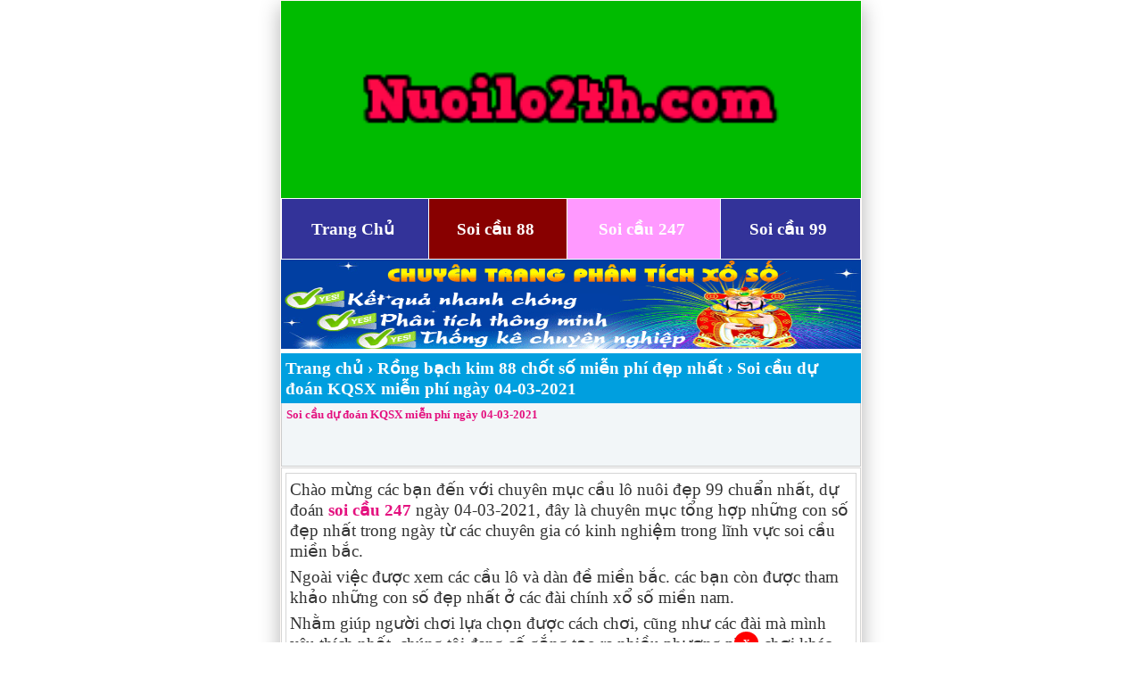

--- FILE ---
content_type: text/html; charset=UTF-8
request_url: https://nuoilo24h.com/rong-bach-kim/cau-lo-nuoi-dep-99.html
body_size: 9501
content:
<!DOCTYPE html>
<html lang="vi">
<head>
	
<!-- Global site tag (gtag.js) - Google Analytics -->
	<meta name="google-site-verification" content="Ev4d7nSxi-f42s6jjd1IA4_Ia1gbMKImAalVlm5muSA" />
	
	
<script async src="https://www.googletagmanager.com/gtag/js?id=UA-161919316-1"></script>
<script>
  window.dataLayer = window.dataLayer || [];
  function gtag(){dataLayer.push(arguments);}
  gtag('js', new Date());

  gtag('config', 'UA-161919316-1');
</script>
	<meta name="p:domain_verify" content="208450ce945c12d337d8dd2a6d741ac7"/>
	
	<meta charset="UTF-8" />
<meta name="keywords" content="soi cau, soi cau 88 ,nuoi lo , lo nuoi , lo nuoi khung, song thu khung 2 ngay, bach thu khung 2 ngay, lo kep khung 2 ngay, song thu khung 3 ngay, bach thu khung 3 ngay, lo bach thu nuoi khung ,soi cau mb, soi cau bach thu, soi cau mien bac, rong bach kim, soi cau lo de, soi cau rong bach kim, soi cau 88, soi cau vip, soi lo de, soi cau chinh xac, soi cau 247, dan de 50 so, dan de 10 so, dan de 30 so, dan de 36 so, dan de 60 so" /> 
<meta name="viewport" content="width=device-width,initial-scale=1.0, maximum-scale=1.0, user-scalable=no" />
<title> cầu lô nuôi đẹp 99,dữ đoán các cầu lô nuôi khung ,cầu đề khung chuẩn</title>
<meta name='robots' content='index, follow, max-image-preview:large, max-snippet:-1, max-video-preview:-1' />

	<!-- This site is optimized with the Yoast SEO plugin v24.5 - https://yoast.com/wordpress/plugins/seo/ -->
	<meta name="description" content=" cầu lô nuôi đẹp 99,thống kê kết quả xổ số miền bắc nhanh nhất hiểu quả nhất,rồng bạch kim chốt số lô đề miền bắc có độ chính xác cao nhất" />
	<link rel="canonical" href="https://nuoilo24h.com/rong-bach-kim/cau-lo-nuoi-dep-99.html" />
	<meta property="og:locale" content="vi_VN" />
	<meta property="og:type" content="article" />
	<meta property="og:title" content=" cầu lô nuôi đẹp 99,dữ đoán các cầu lô nuôi khung ,cầu đề khung chuẩn" />
	<meta property="og:description" content=" cầu lô nuôi đẹp 99,thống kê kết quả xổ số miền bắc nhanh nhất hiểu quả nhất,rồng bạch kim chốt số lô đề miền bắc có độ chính xác cao nhất" />
	<meta property="og:url" content="https://nuoilo24h.com/rong-bach-kim/cau-lo-nuoi-dep-99.html" />
	<meta property="og:site_name" content="Soi cầu 247-soi cầu 88-nuôi lô 24h chính xác nhất" />
	<meta property="article:published_time" content="2021-03-02T10:50:53+00:00" />
	<meta property="article:modified_time" content="2021-03-03T12:00:41+00:00" />
	<meta property="og:image" content="https://nuoilo24h.com/wp-content/uploads/2020/03/image-15-2-300x184.png" />
	<meta name="author" content="admin" />
	<meta name="twitter:card" content="summary_large_image" />
	<meta name="twitter:label1" content="Được viết bởi" />
	<meta name="twitter:data1" content="admin" />
	<meta name="twitter:label2" content="Ước tính thời gian đọc" />
	<meta name="twitter:data2" content="4 phút" />
	<!-- / Yoast SEO plugin. -->


<link rel="alternate" type="application/rss+xml" title="Soi cầu 247-soi cầu 88-nuôi lô 24h chính xác nhất &raquo; Soi cầu dự đoán KQSX miễn phí ngày 04-03-2021 Dòng bình luận" href="https://nuoilo24h.com/rong-bach-kim/cau-lo-nuoi-dep-99.html/feed" />
<script type="text/javascript">
/* <![CDATA[ */
window._wpemojiSettings = {"baseUrl":"https:\/\/s.w.org\/images\/core\/emoji\/15.0.3\/72x72\/","ext":".png","svgUrl":"https:\/\/s.w.org\/images\/core\/emoji\/15.0.3\/svg\/","svgExt":".svg","source":{"concatemoji":"https:\/\/nuoilo24h.com\/wp-includes\/js\/wp-emoji-release.min.js?ver=6.5.7"}};
/*! This file is auto-generated */
!function(i,n){var o,s,e;function c(e){try{var t={supportTests:e,timestamp:(new Date).valueOf()};sessionStorage.setItem(o,JSON.stringify(t))}catch(e){}}function p(e,t,n){e.clearRect(0,0,e.canvas.width,e.canvas.height),e.fillText(t,0,0);var t=new Uint32Array(e.getImageData(0,0,e.canvas.width,e.canvas.height).data),r=(e.clearRect(0,0,e.canvas.width,e.canvas.height),e.fillText(n,0,0),new Uint32Array(e.getImageData(0,0,e.canvas.width,e.canvas.height).data));return t.every(function(e,t){return e===r[t]})}function u(e,t,n){switch(t){case"flag":return n(e,"\ud83c\udff3\ufe0f\u200d\u26a7\ufe0f","\ud83c\udff3\ufe0f\u200b\u26a7\ufe0f")?!1:!n(e,"\ud83c\uddfa\ud83c\uddf3","\ud83c\uddfa\u200b\ud83c\uddf3")&&!n(e,"\ud83c\udff4\udb40\udc67\udb40\udc62\udb40\udc65\udb40\udc6e\udb40\udc67\udb40\udc7f","\ud83c\udff4\u200b\udb40\udc67\u200b\udb40\udc62\u200b\udb40\udc65\u200b\udb40\udc6e\u200b\udb40\udc67\u200b\udb40\udc7f");case"emoji":return!n(e,"\ud83d\udc26\u200d\u2b1b","\ud83d\udc26\u200b\u2b1b")}return!1}function f(e,t,n){var r="undefined"!=typeof WorkerGlobalScope&&self instanceof WorkerGlobalScope?new OffscreenCanvas(300,150):i.createElement("canvas"),a=r.getContext("2d",{willReadFrequently:!0}),o=(a.textBaseline="top",a.font="600 32px Arial",{});return e.forEach(function(e){o[e]=t(a,e,n)}),o}function t(e){var t=i.createElement("script");t.src=e,t.defer=!0,i.head.appendChild(t)}"undefined"!=typeof Promise&&(o="wpEmojiSettingsSupports",s=["flag","emoji"],n.supports={everything:!0,everythingExceptFlag:!0},e=new Promise(function(e){i.addEventListener("DOMContentLoaded",e,{once:!0})}),new Promise(function(t){var n=function(){try{var e=JSON.parse(sessionStorage.getItem(o));if("object"==typeof e&&"number"==typeof e.timestamp&&(new Date).valueOf()<e.timestamp+604800&&"object"==typeof e.supportTests)return e.supportTests}catch(e){}return null}();if(!n){if("undefined"!=typeof Worker&&"undefined"!=typeof OffscreenCanvas&&"undefined"!=typeof URL&&URL.createObjectURL&&"undefined"!=typeof Blob)try{var e="postMessage("+f.toString()+"("+[JSON.stringify(s),u.toString(),p.toString()].join(",")+"));",r=new Blob([e],{type:"text/javascript"}),a=new Worker(URL.createObjectURL(r),{name:"wpTestEmojiSupports"});return void(a.onmessage=function(e){c(n=e.data),a.terminate(),t(n)})}catch(e){}c(n=f(s,u,p))}t(n)}).then(function(e){for(var t in e)n.supports[t]=e[t],n.supports.everything=n.supports.everything&&n.supports[t],"flag"!==t&&(n.supports.everythingExceptFlag=n.supports.everythingExceptFlag&&n.supports[t]);n.supports.everythingExceptFlag=n.supports.everythingExceptFlag&&!n.supports.flag,n.DOMReady=!1,n.readyCallback=function(){n.DOMReady=!0}}).then(function(){return e}).then(function(){var e;n.supports.everything||(n.readyCallback(),(e=n.source||{}).concatemoji?t(e.concatemoji):e.wpemoji&&e.twemoji&&(t(e.twemoji),t(e.wpemoji)))}))}((window,document),window._wpemojiSettings);
/* ]]> */
</script>
<style id='wp-emoji-styles-inline-css' type='text/css'>

	img.wp-smiley, img.emoji {
		display: inline !important;
		border: none !important;
		box-shadow: none !important;
		height: 1em !important;
		width: 1em !important;
		margin: 0 0.07em !important;
		vertical-align: -0.1em !important;
		background: none !important;
		padding: 0 !important;
	}
</style>
<link rel='stylesheet' id='wp-block-library-css' href='https://nuoilo24h.com/wp-includes/css/dist/block-library/style.min.css?ver=6.5.7' type='text/css' media='all' />
<style id='classic-theme-styles-inline-css' type='text/css'>
/*! This file is auto-generated */
.wp-block-button__link{color:#fff;background-color:#32373c;border-radius:9999px;box-shadow:none;text-decoration:none;padding:calc(.667em + 2px) calc(1.333em + 2px);font-size:1.125em}.wp-block-file__button{background:#32373c;color:#fff;text-decoration:none}
</style>
<style id='global-styles-inline-css' type='text/css'>
body{--wp--preset--color--black: #000000;--wp--preset--color--cyan-bluish-gray: #abb8c3;--wp--preset--color--white: #ffffff;--wp--preset--color--pale-pink: #f78da7;--wp--preset--color--vivid-red: #cf2e2e;--wp--preset--color--luminous-vivid-orange: #ff6900;--wp--preset--color--luminous-vivid-amber: #fcb900;--wp--preset--color--light-green-cyan: #7bdcb5;--wp--preset--color--vivid-green-cyan: #00d084;--wp--preset--color--pale-cyan-blue: #8ed1fc;--wp--preset--color--vivid-cyan-blue: #0693e3;--wp--preset--color--vivid-purple: #9b51e0;--wp--preset--gradient--vivid-cyan-blue-to-vivid-purple: linear-gradient(135deg,rgba(6,147,227,1) 0%,rgb(155,81,224) 100%);--wp--preset--gradient--light-green-cyan-to-vivid-green-cyan: linear-gradient(135deg,rgb(122,220,180) 0%,rgb(0,208,130) 100%);--wp--preset--gradient--luminous-vivid-amber-to-luminous-vivid-orange: linear-gradient(135deg,rgba(252,185,0,1) 0%,rgba(255,105,0,1) 100%);--wp--preset--gradient--luminous-vivid-orange-to-vivid-red: linear-gradient(135deg,rgba(255,105,0,1) 0%,rgb(207,46,46) 100%);--wp--preset--gradient--very-light-gray-to-cyan-bluish-gray: linear-gradient(135deg,rgb(238,238,238) 0%,rgb(169,184,195) 100%);--wp--preset--gradient--cool-to-warm-spectrum: linear-gradient(135deg,rgb(74,234,220) 0%,rgb(151,120,209) 20%,rgb(207,42,186) 40%,rgb(238,44,130) 60%,rgb(251,105,98) 80%,rgb(254,248,76) 100%);--wp--preset--gradient--blush-light-purple: linear-gradient(135deg,rgb(255,206,236) 0%,rgb(152,150,240) 100%);--wp--preset--gradient--blush-bordeaux: linear-gradient(135deg,rgb(254,205,165) 0%,rgb(254,45,45) 50%,rgb(107,0,62) 100%);--wp--preset--gradient--luminous-dusk: linear-gradient(135deg,rgb(255,203,112) 0%,rgb(199,81,192) 50%,rgb(65,88,208) 100%);--wp--preset--gradient--pale-ocean: linear-gradient(135deg,rgb(255,245,203) 0%,rgb(182,227,212) 50%,rgb(51,167,181) 100%);--wp--preset--gradient--electric-grass: linear-gradient(135deg,rgb(202,248,128) 0%,rgb(113,206,126) 100%);--wp--preset--gradient--midnight: linear-gradient(135deg,rgb(2,3,129) 0%,rgb(40,116,252) 100%);--wp--preset--font-size--small: 13px;--wp--preset--font-size--medium: 20px;--wp--preset--font-size--large: 36px;--wp--preset--font-size--x-large: 42px;--wp--preset--spacing--20: 0.44rem;--wp--preset--spacing--30: 0.67rem;--wp--preset--spacing--40: 1rem;--wp--preset--spacing--50: 1.5rem;--wp--preset--spacing--60: 2.25rem;--wp--preset--spacing--70: 3.38rem;--wp--preset--spacing--80: 5.06rem;--wp--preset--shadow--natural: 6px 6px 9px rgba(0, 0, 0, 0.2);--wp--preset--shadow--deep: 12px 12px 50px rgba(0, 0, 0, 0.4);--wp--preset--shadow--sharp: 6px 6px 0px rgba(0, 0, 0, 0.2);--wp--preset--shadow--outlined: 6px 6px 0px -3px rgba(255, 255, 255, 1), 6px 6px rgba(0, 0, 0, 1);--wp--preset--shadow--crisp: 6px 6px 0px rgba(0, 0, 0, 1);}:where(.is-layout-flex){gap: 0.5em;}:where(.is-layout-grid){gap: 0.5em;}body .is-layout-flex{display: flex;}body .is-layout-flex{flex-wrap: wrap;align-items: center;}body .is-layout-flex > *{margin: 0;}body .is-layout-grid{display: grid;}body .is-layout-grid > *{margin: 0;}:where(.wp-block-columns.is-layout-flex){gap: 2em;}:where(.wp-block-columns.is-layout-grid){gap: 2em;}:where(.wp-block-post-template.is-layout-flex){gap: 1.25em;}:where(.wp-block-post-template.is-layout-grid){gap: 1.25em;}.has-black-color{color: var(--wp--preset--color--black) !important;}.has-cyan-bluish-gray-color{color: var(--wp--preset--color--cyan-bluish-gray) !important;}.has-white-color{color: var(--wp--preset--color--white) !important;}.has-pale-pink-color{color: var(--wp--preset--color--pale-pink) !important;}.has-vivid-red-color{color: var(--wp--preset--color--vivid-red) !important;}.has-luminous-vivid-orange-color{color: var(--wp--preset--color--luminous-vivid-orange) !important;}.has-luminous-vivid-amber-color{color: var(--wp--preset--color--luminous-vivid-amber) !important;}.has-light-green-cyan-color{color: var(--wp--preset--color--light-green-cyan) !important;}.has-vivid-green-cyan-color{color: var(--wp--preset--color--vivid-green-cyan) !important;}.has-pale-cyan-blue-color{color: var(--wp--preset--color--pale-cyan-blue) !important;}.has-vivid-cyan-blue-color{color: var(--wp--preset--color--vivid-cyan-blue) !important;}.has-vivid-purple-color{color: var(--wp--preset--color--vivid-purple) !important;}.has-black-background-color{background-color: var(--wp--preset--color--black) !important;}.has-cyan-bluish-gray-background-color{background-color: var(--wp--preset--color--cyan-bluish-gray) !important;}.has-white-background-color{background-color: var(--wp--preset--color--white) !important;}.has-pale-pink-background-color{background-color: var(--wp--preset--color--pale-pink) !important;}.has-vivid-red-background-color{background-color: var(--wp--preset--color--vivid-red) !important;}.has-luminous-vivid-orange-background-color{background-color: var(--wp--preset--color--luminous-vivid-orange) !important;}.has-luminous-vivid-amber-background-color{background-color: var(--wp--preset--color--luminous-vivid-amber) !important;}.has-light-green-cyan-background-color{background-color: var(--wp--preset--color--light-green-cyan) !important;}.has-vivid-green-cyan-background-color{background-color: var(--wp--preset--color--vivid-green-cyan) !important;}.has-pale-cyan-blue-background-color{background-color: var(--wp--preset--color--pale-cyan-blue) !important;}.has-vivid-cyan-blue-background-color{background-color: var(--wp--preset--color--vivid-cyan-blue) !important;}.has-vivid-purple-background-color{background-color: var(--wp--preset--color--vivid-purple) !important;}.has-black-border-color{border-color: var(--wp--preset--color--black) !important;}.has-cyan-bluish-gray-border-color{border-color: var(--wp--preset--color--cyan-bluish-gray) !important;}.has-white-border-color{border-color: var(--wp--preset--color--white) !important;}.has-pale-pink-border-color{border-color: var(--wp--preset--color--pale-pink) !important;}.has-vivid-red-border-color{border-color: var(--wp--preset--color--vivid-red) !important;}.has-luminous-vivid-orange-border-color{border-color: var(--wp--preset--color--luminous-vivid-orange) !important;}.has-luminous-vivid-amber-border-color{border-color: var(--wp--preset--color--luminous-vivid-amber) !important;}.has-light-green-cyan-border-color{border-color: var(--wp--preset--color--light-green-cyan) !important;}.has-vivid-green-cyan-border-color{border-color: var(--wp--preset--color--vivid-green-cyan) !important;}.has-pale-cyan-blue-border-color{border-color: var(--wp--preset--color--pale-cyan-blue) !important;}.has-vivid-cyan-blue-border-color{border-color: var(--wp--preset--color--vivid-cyan-blue) !important;}.has-vivid-purple-border-color{border-color: var(--wp--preset--color--vivid-purple) !important;}.has-vivid-cyan-blue-to-vivid-purple-gradient-background{background: var(--wp--preset--gradient--vivid-cyan-blue-to-vivid-purple) !important;}.has-light-green-cyan-to-vivid-green-cyan-gradient-background{background: var(--wp--preset--gradient--light-green-cyan-to-vivid-green-cyan) !important;}.has-luminous-vivid-amber-to-luminous-vivid-orange-gradient-background{background: var(--wp--preset--gradient--luminous-vivid-amber-to-luminous-vivid-orange) !important;}.has-luminous-vivid-orange-to-vivid-red-gradient-background{background: var(--wp--preset--gradient--luminous-vivid-orange-to-vivid-red) !important;}.has-very-light-gray-to-cyan-bluish-gray-gradient-background{background: var(--wp--preset--gradient--very-light-gray-to-cyan-bluish-gray) !important;}.has-cool-to-warm-spectrum-gradient-background{background: var(--wp--preset--gradient--cool-to-warm-spectrum) !important;}.has-blush-light-purple-gradient-background{background: var(--wp--preset--gradient--blush-light-purple) !important;}.has-blush-bordeaux-gradient-background{background: var(--wp--preset--gradient--blush-bordeaux) !important;}.has-luminous-dusk-gradient-background{background: var(--wp--preset--gradient--luminous-dusk) !important;}.has-pale-ocean-gradient-background{background: var(--wp--preset--gradient--pale-ocean) !important;}.has-electric-grass-gradient-background{background: var(--wp--preset--gradient--electric-grass) !important;}.has-midnight-gradient-background{background: var(--wp--preset--gradient--midnight) !important;}.has-small-font-size{font-size: var(--wp--preset--font-size--small) !important;}.has-medium-font-size{font-size: var(--wp--preset--font-size--medium) !important;}.has-large-font-size{font-size: var(--wp--preset--font-size--large) !important;}.has-x-large-font-size{font-size: var(--wp--preset--font-size--x-large) !important;}
.wp-block-navigation a:where(:not(.wp-element-button)){color: inherit;}
:where(.wp-block-post-template.is-layout-flex){gap: 1.25em;}:where(.wp-block-post-template.is-layout-grid){gap: 1.25em;}
:where(.wp-block-columns.is-layout-flex){gap: 2em;}:where(.wp-block-columns.is-layout-grid){gap: 2em;}
.wp-block-pullquote{font-size: 1.5em;line-height: 1.6;}
</style>
<link rel="https://api.w.org/" href="https://nuoilo24h.com/wp-json/" /><link rel="alternate" type="application/json" href="https://nuoilo24h.com/wp-json/wp/v2/posts/5366" /><link rel="EditURI" type="application/rsd+xml" title="RSD" href="https://nuoilo24h.com/xmlrpc.php?rsd" />
<meta name="generator" content="WordPress 6.5.7" />
<link rel='shortlink' href='https://nuoilo24h.com/?p=5366' />
<link rel="alternate" type="application/json+oembed" href="https://nuoilo24h.com/wp-json/oembed/1.0/embed?url=https%3A%2F%2Fnuoilo24h.com%2Frong-bach-kim%2Fcau-lo-nuoi-dep-99.html" />
<link rel="alternate" type="text/xml+oembed" href="https://nuoilo24h.com/wp-json/oembed/1.0/embed?url=https%3A%2F%2Fnuoilo24h.com%2Frong-bach-kim%2Fcau-lo-nuoi-dep-99.html&#038;format=xml" />


<!-- This site is optimized with the Schema plugin v1.7.9.6 - https://schema.press -->
<script type="application/ld+json">{"@context":"https:\/\/schema.org\/","@type":"BlogPosting","mainEntityOfPage":{"@type":"WebPage","@id":"https:\/\/nuoilo24h.com\/rong-bach-kim\/cau-lo-nuoi-dep-99.html"},"url":"https:\/\/nuoilo24h.com\/rong-bach-kim\/cau-lo-nuoi-dep-99.html","headline":"Soi cầu dự đoán KQSX miễn phí ngày 04-03-2021","datePublished":"2021-03-02T10:50:53+00:00","dateModified":"2021-03-03T12:00:41+00:00","publisher":{"@type":"Organization","@id":"https:\/\/nuoilo24h.com\/#organization","name":"Soi cầu 247-soi cầu 88-nuôi lô 24h chính xác nhất","logo":{"@type":"ImageObject","url":"","width":600,"height":60}},"image":{"@type":"ImageObject","url":"https:\/\/nuoilo24h.com\/wp-content\/uploads\/2020\/03\/image-15-2-300x184.png","width":696,"height":"184"},"articleSection":"Rồng bạch kim 88 chốt số miễn phí đẹp nhất","keywords":"bach thu khung 2 ngay, bach thu khung 3 ngay, dan de 10 so, dan de 36 so, dan de 50 so, dan de 60 so, lo kep khung 2 ngay, lo kep khung 3 ngay, nuoi lo, nuoi lo 88, nuoi lo bach thu, nuoi lo chuan, nuoi lo kep, nuoi lo khung, nuoi lo mien phi, nuoi lo song thu, soi cau, soi cau 24h, soi cau 366, soi cau 88","description":"Chào mừng các bạn đến với chuyên mục cầu lô nuôi đẹp 99 chuẩn nhất, dự đoán soi cầu 247 ngày 04-03-2021, đây là chuyên mục tổng hợp những con số đẹp nhất trong ngày từ các chuyên gia có kinh nghiệm trong lĩnh vực soi cầu miền bắc.","author":{"@type":"Person","name":"admin","url":"https:\/\/nuoilo24h.com\/author\/admin","image":{"@type":"ImageObject","url":"https:\/\/secure.gravatar.com\/avatar\/c556f659989b7640dd69cdee6fc21cf9?s=96&d=mm&r=g","height":96,"width":96},"sameAs":["https:\/\/nuoilo24h.com\/"]}}</script>

<link rel="icon" href="https://nuoilo24h.com/wp-content/uploads/2020/03/cropped-soi-cau-88-32x32.jpg" sizes="32x32" />
<link rel="icon" href="https://nuoilo24h.com/wp-content/uploads/2020/03/cropped-soi-cau-88-192x192.jpg" sizes="192x192" />
<link rel="apple-touch-icon" href="https://nuoilo24h.com/wp-content/uploads/2020/03/cropped-soi-cau-88-180x180.jpg" />
<meta name="msapplication-TileImage" content="https://nuoilo24h.com/wp-content/uploads/2020/03/cropped-soi-cau-88-270x270.jpg" />
<meta name="author" content="nuoilo24h.com" />
<link href="https://nuoilo24h.com/wp-content/themes/taigame247/style.css" rel="stylesheet" type="text/css" />
<link href="https://nuoilo24h.com/favicon.ico" rel="shortcut icon" />	
 
<!--[if lt IE 9]>
<script src="https://html5shiv.googlecode.com/svn/trunk/html5.js"></script>
<![endif]-->
<div id="fb-root"></div>
<script>(function(d, s, id) {
  var js, fjs = d.getElementsByTagName(s)[0];
  if (d.getElementById(id)) return;
  js = d.createElement(s); js.id = id;
  js.src = 'https://connect.facebook.net/vi_VN/sdk.js#xfbml=1&version=v2.11&appId=747011682154752';
  fjs.parentNode.insertBefore(js, fjs);
}(document, 'script', 'facebook-jssdk'));</script>

	
</head><body>
	
	
	 
	
	
<script>
  window.fbAsyncInit = function() {
    FB.init({
      appId      : '747011682154752',
      xfbml      : true,
      version    : 'v2.11'
    });
    FB.AppEvents.logPageView();
  };

  (function(d, s, id){
     var js, fjs = d.getElementsByTagName(s)[0];
     if (d.getElementById(id)) {return;}
     js = d.createElement(s); js.id = id;
     js.src = "https://connect.facebook.net/en_US/sdk.js";
     fjs.parentNode.insertBefore(js, fjs);
   }(document, 'script', 'facebook-jssdk'));
</script>

<script async src="https://www.googletagmanager.com/gtag/js?id=UA-106576263-1"></script>
<script>
  window.dataLayer = window.dataLayer || [];
  function gtag(){dataLayer.push(arguments)};
  gtag('js', new Date());

  gtag('config', 'UA-106576263-1');
</script>


<div style="text-align: center;"><div class="tren"><br><br><br>
	<a href="/"><img src="https://nuoilo24h.com/wp-content/uploads/2020/03/nuoi-lo.png" width="80%" alt="Soi cầu 247-soi cầu 88-nuôi lô 24h chính xác nhất"/><br>
<br><br><br>
</div>
</div>


	
	<div>
<table height="15" width="100%" cellpadding="0" cellspacing="1">  
 <tbody>    
<td align="center" bgcolor="#333399"><br><a href="https://nuoilo24h.com"><span style="color:#FFFFFF;">Trang Chủ</span></a>&nbsp;<br><br></td>
<td align="center" bgcolor="#880000"><br><a href="https://nuoilo24h.com"><span style="color:#FFFFFF;">Soi cầu 88</span></a>&nbsp;<br><br></td>
<td align="center" bgcolor="#FF99FF"><br><a href="https://soicau247s.com/"><span style="color:#FFFFFF;">Soi cầu 247</span></a>&nbsp;<br><br></td>
	 
	 <td align="center" bgcolor="#333399"><br><a href="https://nuoilo24h.com/"><span style="color:#FFFFFF;">Soi cầu 99</span></a>&nbsp;<br><br></td>
</tr></tbody> </table>

</div>
<div style="text-align: center;"><a href="https://nuoilo24h.com"><img src="https://nuoilo24h.com/wp-content/uploads/2020/03/soi-cau-247.gif" alt="Soi cau 247" width="100%" height="100"></a></div>

</div></div>



<div id="fixedban" style="width:100%;margin:auto;text-align:center;float:none;display:scroll;position:fixed;bottom:0;z-index:999;-webkit-transform:translateZ(0);width:380px;left: 0; right: 0;">
  <span class="close_ad" style="background: #f00;padding: 10px;line-height: 5px;border-radius: 50%;font-size: 10px;font-weight: bold;color: #fff;position: absolute;right: -20px;top: -12px;z-index: 999999;">X</span>
		
	
	
	


   <div style="display: block">
	  
 </div></div>


 
<div id="breadcrumbs" xmlns:v="http://rdf.data-vocabulary.org/#"><span typeof="v:Breadcrumb"><a href="https://nuoilo24h.com/" rel="v:url" property="v:title">Trang chủ</a></span> &rsaquo; <span typeof="v:Breadcrumb"><a rel="v:url" property="v:title" href="https://nuoilo24h.com/category/rong-bach-kim">Rồng bạch kim 88 chốt số miễn phí đẹp nhất</a></span> &rsaquo; <span typeof="v:Breadcrumb"><span class="breadcrumb_last" property="v:title">Soi cầu dự đoán KQSX miễn phí ngày 04-03-2021</span></span></div>
<div class="info"><h1><a href="https://nuoilo24h.com/rong-bach-kim/cau-lo-nuoi-dep-99.html" rel="bookmark">Soi cầu dự đoán KQSX miễn phí ngày 04-03-2021</a></h1><br/>


 
	
	
	
	
	
        	

<div class="g-plusone" data-size="medium"></div>
<div class="fb-like" data-href="https://nuoilo24h.com/rong-bach-kim/cau-lo-nuoi-dep-99.html" data-layout="button_count" data-action="like" data-show-faces="true" data-share="true"></div>    </div>


<div class="content"><div class="content">
<p>Chào mừng các bạn đến với chuyên mục cầu lô nuôi đẹp 99 chuẩn nhất, dự đoán <b><a href="https://nuoilo24h.com">soi cầu 247 </a></b>ngày 04-03-2021, đây là chuyên mục tổng hợp những con số đẹp nhất trong ngày từ các chuyên gia có kinh nghiệm trong lĩnh vực soi cầu miền bắc.</p>
<p>Ngoài việc được xem các cầu lô và dàn đề miền bắc. các bạn còn được tham khảo những con số đẹp nhất ở các đài chính xổ số miền nam.</p>
<p>Nhằm giúp người chơi lựa chọn được cách chơi, cũng như các đài mà mình yêu thích nhất. chúng tôi đang cố gắng tạo ra nhiều phương pháp chơi khác nhau như. chơi dàn đề 36 số khung 3 ngày, lô kép khung 2 ngày vv… cùng những cách <a href="https://nuoilo24h.com"><strong> soi cầu 99 </strong></a>cực kỳ hiệu quả. hy vọng chuyên mục sẻ mang lại niềm vui, tiếng cười sau những giờ mở thưởng xổ số.</p>
<p>Để nhận số của chuyên mục. các bạn nên online thường xuyên vào trang soi cầu xổ số này. những con số được cập nhật liên tục hàng ngày và hoàn toàn miễn phí, sẻ giúp người chơi có những giây phút hạnh phúc nhất. hãy đồng hành cùng chúng tôi. bạn sẻ có nhiều niềm vui, may mắn bất ngờ.</p>
<p><img fetchpriority="high" decoding="async" class="size-medium wp-image-84 aligncenter" src="https://nuoilo24h.com/wp-content/uploads/2020/03/image-15-2-300x184.png" sizes="(max-width: 300px) 100vw, 300px" srcset="https://nuoilo24h.com/wp-content/uploads/2020/03/image-15-2-300x184.png 300w, https://nuoilo24h.com/wp-content/uploads/2020/03/image-15-2.png 500w" alt="chốt lô chuẩn 88 " width="300" height="184" /></p>
<p><span style="color: #008000;">Xem thêm</span> : <a href="https://nuoilo24h.com/soi-cau-88/song-thu-mien-bac.html"><b><i>song thủ lô</i></b></a></p>
<h2><span style="color: #800080;"><strong> cầu lô nuôi đẹp 99 dự đoán soi cầu miền bắc ngày 04-03-2021</strong></span></h2>
<p>Dưới đây là phần tổng hợp những con lô có chu kỳ ra trên 10 ngày chưa ra, cũng như cập nhật các con số miền bắc đẹp nhất trong ngày. mời các bạn cùng tham khảo nhé.</p>
<p><span style="color: #0000ff;"><strong>Thống kê lô gan.</strong></span></p>
<table class="table table-condensed kqcenter table14force background-border table-kq-hover">
<thead>
<tr class="info">
<td class="bang_kqnhanh_bold_right bang_kqnhanh_bold_left bang_kqnhanh_bold_bottom bang_kqnhanh_bold_top border" colspan="12"><b>12 bộ số xuất hiện <span class="maudo">nhiều</span> nhất trong 40 lần quay gần nhất</b></td>
</tr>
</thead>
<tbody>
<tr class="bang_kqnhanh_bold_bottom">
<td class="bang_kqnhanh_bold_left"><b>33</b></td>
<td>21 lần</td>
<td class="bang_kqnhanh_bold_left"><b>08</b></td>
<td>19 lần</td>
<td class="bang_kqnhanh_bold_left"><b>32</b></td>
<td>18 lần</td>
<td class="bang_kqnhanh_bold_left"><b>69</b></td>
<td>18 lần</td>
<td class="bang_kqnhanh_bold_left"><b>75</b></td>
<td>18 lần</td>
<td class="bang_kqnhanh_bold_left"><b>81</b></td>
<td class="bang_kqnhanh_bold_right">18 lần</td>
</tr>
<tr class="bang_kqnhanh_bold_bottom kqbackground">
<td class="bang_kqnhanh_bold_left"><b>82</b></td>
<td>17 lần</td>
<td class="bang_kqnhanh_bold_left"><b>38</b></td>
<td>16 lần</td>
<td class="bang_kqnhanh_bold_left"><b>41</b></td>
<td>16 lần</td>
<td class="bang_kqnhanh_bold_left"><b>64</b></td>
<td>16 lần</td>
<td class="bang_kqnhanh_bold_left"><b>68</b></td>
<td>16 lần</td>
<td class="bang_kqnhanh_bold_left"><b>77</b></td>
<td class="bang_kqnhanh_bold_right">16 lần</td>
</tr>
</tbody>
</table>
<table class="table table-condensed kqcenter table14force background-border">
<thead>
<tr class="info">
<td class="bang_kqnhanh_bold_right bang_kqnhanh_bold_left bang_kqnhanh_bold_bottom bang_kqnhanh_bold_top border" colspan="12"><b>12 bộ số xuất hiện <span class="maudo">ít</span> nhất trong 40 lần quay gần nhất</b></td>
</tr>
</thead>
<tbody>
<tr class="bang_kqnhanh_bold_bottom">
<td class="bang_kqnhanh_bold_left"><b>51</b></td>
<td>3 lần</td>
<td class="bang_kqnhanh_bold_left"><b>00</b></td>
<td>5 lần</td>
<td class="bang_kqnhanh_bold_left"><b>31</b></td>
<td>6 lần</td>
<td class="bang_kqnhanh_bold_left"><b>35</b></td>
<td>6 lần</td>
<td class="bang_kqnhanh_bold_left"><b>37</b></td>
<td>6 lần</td>
<td class="bang_kqnhanh_bold_left"><b>56</b></td>
<td>6 lần</td>
</tr>
<tr class="bang_kqnhanh_bold_bottom kqbackground">
<td class="bang_kqnhanh_bold_left"><b>73</b></td>
<td>6 lần</td>
<td class="bang_kqnhanh_bold_left"><b>92</b></td>
<td>6 lần</td>
<td class="bang_kqnhanh_bold_left"><b>01</b></td>
<td>7 lần</td>
<td class="bang_kqnhanh_bold_left"><b>03</b></td>
<td>7 lần</td>
<td class="bang_kqnhanh_bold_left"><b>04</b></td>
<td>7 lần</td>
<td class="bang_kqnhanh_bold_left"><b>12</b></td>
<td>7 lần</td>
</tr>
</tbody>
</table>
<table class="table table-condensed kqcenter table14force background-border">
<thead>
<tr class="info">
<td class="bang_kqnhanh_bold_right bang_kqnhanh_bold_left bang_kqnhanh_bold_bottom bang_kqnhanh_bold_top border" colspan="12"><b>Những bộ số không ra từ 10 ngày trở lên (<span class="maudo">Lô khan</span>)</b></td>
</tr>
</thead>
<tbody>
<tr>
<td class="bang_kqnhanh_bold_left"><b>92</b></td>
<td>18 ngày</td>
<td class="bang_kqnhanh_bold_left"><b>61</b></td>
<td>16 ngày</td>
<td class="bang_kqnhanh_bold_left"><b>48</b></td>
<td>15 ngày</td>
<td class="bang_kqnhanh_bold_left"><b>57</b></td>
<td>14 ngày</td>
<td class="bang_kqnhanh_bold_left"><b>34</b></td>
<td>13 ngày</td>
<td class="bang_kqnhanh_bold_left"><b>80</b></td>
<td class="bang_kqnhanh_bold_right">13 ngày</td>
</tr>
<tr class="kqbackground bang_kqnhanh_bold_bottom">
<td class="bang_kqnhanh_bold_left"><b>90</b></td>
<td>11 ngày</td>
<td class="bang_kqnhanh_bold_left"><b>07</b></td>
<td>10 ngày</td>
</tr>
</tbody>
</table>
<p><span style="color: #800080;"><strong>Bảng chốt số miền bắc hôm nay</strong></span></p>
</div>
<div class="content"><span style="color: #800080;"><strong style="color: #333333;">Bạch thủ lô :34<br />
</strong></span>Song thủ lô :787</div>
<div class="content">Lô kép :44 66</div>
<div class="content">Dàn đề 30 số : <span style="color: #ff0000;"><strong>2 3 4</strong></span></div>
<p class="content">Trên đây là phần chốt số dành cho những bạn chơi xổ số miền bắc, những con số đã được phân tích lựa chọn khá kỹ. tuy nhiên để có thành công chúng ta cần có cả sự may mắn nữa.Để chơi lô nuôi và dàn đề nuôi khung. các bạn hãy click vào blog <b>rồng bạch kim 88</b>, ở đó có rất cả những phương pháp nuôi lô đề hay và hiệu quả nhất.<img decoding="async" class="alignnone size-medium wp-image-42 aligncenter" src="https://nuoilo24h.com/wp-content/uploads/2020/03/image-17-300x156.png" sizes="(max-width: 300px) 100vw, 300px" srcset="https://nuoilo24h.com/wp-content/uploads/2020/03/image-17-300x156.png 300w, https://nuoilo24h.com/wp-content/uploads/2020/03/image-17.png 500w" alt="chốt lô chuẩn 88" width="300" height="156" /></p>
<p class="content"><span style="color: #800080;"><strong>Dự đoán soi cầu miền nam (đài chính ) ngày 04-03-2021</strong></span></p>
<div class="content">Bạch thủ lô :<span style="color: #0000ff;"><strong>69</strong></span></div>
<div class="content">Song thủ lô :<span style="color: #0000ff;">797</span></div>
<div class="content">Dàn đề 20 số :đầu <span style="color: #0000ff;">8 9</span></div>
<div class="content"><span style="color: #ff0000;">Lưu ý</span> : trong chuyên mục này, tất cả các cầu lô của 2 đài bắc và nam đều được dự đoán cho người chơi tham khảo, giải trí là chính.Không chèo kéo, ép buộc cũng như khuyến khích người chơi, sử dụng thông tin trên vào những trò phi pháp như chơi lô đề vv…Các bạn phải tự chịu trách nhiệm về việc sử dụng những thông tin tại đây vào mục đích cá nhân. diễn đàn không khẳng định những con số trên sẻ ra 100%, vì thế hãy cân nhắc thật kỹ trước khi sử dụng chúng. chúc các bạn may mắn và thành công.</div>
 </div>
<div class="wp-pagenavi">
</div>
<div style="padding: 5px;background: #FFF;border-top: 1px solid #E4E4E4;"><span class="tag">Từ Khóa:</span> <a href="https://nuoilo24h.com/tag/bach-thu-khung-2-ngay" rel="tag">bach thu khung 2 ngay</a>, <a href="https://nuoilo24h.com/tag/bach-thu-khung-3-ngay" rel="tag">bach thu khung 3 ngay</a>, <a href="https://nuoilo24h.com/tag/dan-de-10-so" rel="tag">dan de 10 so</a>, <a href="https://nuoilo24h.com/tag/dan-de-36-so" rel="tag">dan de 36 so</a>, <a href="https://nuoilo24h.com/tag/dan-de-50-so" rel="tag">dan de 50 so</a>, <a href="https://nuoilo24h.com/tag/dan-de-60-so" rel="tag">dan de 60 so</a>, <a href="https://nuoilo24h.com/tag/lo-kep-khung-2-ngay" rel="tag">lo kep khung 2 ngay</a>, <a href="https://nuoilo24h.com/tag/lo-kep-khung-3-ngay" rel="tag">lo kep khung 3 ngay</a>, <a href="https://nuoilo24h.com/tag/nuoi-lo" rel="tag">nuoi lo</a>, <a href="https://nuoilo24h.com/tag/nuoi-lo-88" rel="tag">nuoi lo 88</a>, <a href="https://nuoilo24h.com/tag/nuoi-lo-bach-thu" rel="tag">nuoi lo bach thu</a>, <a href="https://nuoilo24h.com/tag/nuoi-lo-chuan" rel="tag">nuoi lo chuan</a>, <a href="https://nuoilo24h.com/tag/nuoi-lo-kep" rel="tag">nuoi lo kep</a>, <a href="https://nuoilo24h.com/tag/nuoi-lo-khung" rel="tag">nuoi lo khung</a>, <a href="https://nuoilo24h.com/tag/nuoi-lo-mien-phi" rel="tag">nuoi lo mien phi</a>, <a href="https://nuoilo24h.com/tag/nuoi-lo-song-thu" rel="tag">nuoi lo song thu</a>, <a href="https://nuoilo24h.com/tag/soi-cau" rel="tag">soi cau</a>, <a href="https://nuoilo24h.com/tag/soi-cau-24h" rel="tag">soi cau 24h</a>, <a href="https://nuoilo24h.com/tag/soi-cau-366" rel="tag">soi cau 366</a>, <a href="https://nuoilo24h.com/tag/soi-cau-88" rel="tag">soi cau 88</a></div> 





<div class="bmenu">Cùng chuyên mục</div>

	<div class="list1">
	<img src="https://nuoilo24h.com/wp-content/uploads/2020/03/soi-cau-99.gif" alt="soi cau 88">
	<a href="https://nuoilo24h.com/rong-bach-kim/soi-cau-247-du-doan-ket-qua-xsmb-ngay-22-01-2026.html" title="Soi cầu 247 Dự đoán kết quả XSMB ngày 22-01-2026">Soi cầu 247 Dự đoán kết quả XSMB ngày 22-01-2026</a>
</div><div class="list1">
	<img src="https://nuoilo24h.com/wp-content/uploads/2020/03/soi-cau-99.gif" alt="soi cau 88">
	<a href="https://nuoilo24h.com/rong-bach-kim/soi-cau-247-du-doan-ket-qua-xsmb-ngay-21-01-2026.html" title="Soi cầu 247 Dự đoán kết quả XSMB ngày 21-01-2026">Soi cầu 247 Dự đoán kết quả XSMB ngày 21-01-2026</a>
</div><div class="list1">
	<img src="https://nuoilo24h.com/wp-content/uploads/2020/03/soi-cau-99.gif" alt="soi cau 88">
	<a href="https://nuoilo24h.com/rong-bach-kim/soi-cau-247-du-doan-ket-qua-xsmb-ngay-20-01-2026.html" title="Soi cầu 247 Dự đoán kết quả XSMB ngày 20-01-2026">Soi cầu 247 Dự đoán kết quả XSMB ngày 20-01-2026</a>
</div><div class="list1">
	<img src="https://nuoilo24h.com/wp-content/uploads/2020/03/soi-cau-99.gif" alt="soi cau 88">
	<a href="https://nuoilo24h.com/rong-bach-kim/soi-cau-247-du-doan-ket-qua-xsmb-ngay-19-01-2026.html" title="Soi cầu 247 Dự đoán kết quả XSMB ngày 19-01-2026">Soi cầu 247 Dự đoán kết quả XSMB ngày 19-01-2026</a>
</div><div class="list1">
	<img src="https://nuoilo24h.com/wp-content/uploads/2020/03/soi-cau-99.gif" alt="soi cau 88">
	<a href="https://nuoilo24h.com/rong-bach-kim/soi-cau-247-du-doan-ket-qua-xsmb-ngay-18-01-2026.html" title="Soi cầu 247 Dự đoán kết quả XSMB ngày 18-01-2026">Soi cầu 247 Dự đoán kết quả XSMB ngày 18-01-2026</a>
</div><div class="list1">
	<img src="https://nuoilo24h.com/wp-content/uploads/2020/03/soi-cau-99.gif" alt="soi cau 88">
	<a href="https://nuoilo24h.com/rong-bach-kim/soi-cau-247-du-doan-ket-qua-xsmb-ngay-17-01-2026.html" title="Soi cầu 247 Dự đoán kết quả XSMB ngày 17-01-2026">Soi cầu 247 Dự đoán kết quả XSMB ngày 17-01-2026</a>
</div><div class="list1">
	<img src="https://nuoilo24h.com/wp-content/uploads/2020/03/soi-cau-99.gif" alt="soi cau 88">
	<a href="https://nuoilo24h.com/rong-bach-kim/soi-cau-247-du-doan-ket-qua-xsmb-ngay-16-01-2026.html" title="Soi cầu 247 Dự đoán kết quả XSMB ngày 16-01-2026">Soi cầu 247 Dự đoán kết quả XSMB ngày 16-01-2026</a>
</div><div class="list1">
	<img src="https://nuoilo24h.com/wp-content/uploads/2020/03/soi-cau-99.gif" alt="soi cau 88">
	<a href="https://nuoilo24h.com/rong-bach-kim/soi-cau-247-du-doan-ket-qua-xsmb-ngay-15-01-2026.html" title="Soi cầu 247 Dự đoán kết quả XSMB ngày 15-01-2026">Soi cầu 247 Dự đoán kết quả XSMB ngày 15-01-2026</a>
</div><div class="list1">
	<img src="https://nuoilo24h.com/wp-content/uploads/2020/03/soi-cau-99.gif" alt="soi cau 88">
	<a href="https://nuoilo24h.com/rong-bach-kim/soi-cau-247-du-doan-ket-qua-xsmb-ngay-14-01-2026.html" title="Soi cầu 247 Dự đoán kết quả XSMB ngày 14-01-2026">Soi cầu 247 Dự đoán kết quả XSMB ngày 14-01-2026</a>
</div><div class="list1">
	<img src="https://nuoilo24h.com/wp-content/uploads/2020/03/soi-cau-99.gif" alt="soi cau 88">
	<a href="https://nuoilo24h.com/rong-bach-kim/soi-cau-247-du-doan-ket-qua-xsmb-ngay-13-01-2026.html" title="Soi cầu 247 Dự đoán kết quả XSMB ngày 13-01-2026">Soi cầu 247 Dự đoán kết quả XSMB ngày 13-01-2026</a>
</div>
<div class="list1"><font size="2px">
<a href="https://soicaudep247.com/nuoi-lo/dan-de-50-so-khung-3-ngay-vip.html" title="dàn đề 50 số"target="_blank"><b>dàn đề 50 số</b></a> |
<a href="https://soicaudep247.com/nuoi-lo/dan-de-20-so.html" title="dàn đề 20 số"target="_blank"><b>dàn đề 20 số</b></a> |
<a href="https://soicaudep247.com/soi-cau/dan-de-40-so.html" title="dàn đề 40 số"target="_blank"><b>dàn đề 40 số</b></a> |
<a href="https://soicaudep247.com/nuoi-lo/lo-kep-khung-2-ngay.html" title="lô kép 2 ngày"target="_blank"><b>lô kép khung 2 ngày</b></a> |
<a href="https://soicaudep247.com/nuoi-lo/song-thu-khung-3-ngay.html" title="song thủ 3 ngày"target="_blank"><b>song thủ khung 3 ngày</b></a> |
</div></div>
<div class="tren">
	<center>
© 2025 By <b><a href="https://nuoilo24h.com/">Nuôi lô</a></b><br>
		
	<br /> Bản quyền thuộc về <b>nuoilo24h.com</b>


	
<script defer src="https://static.cloudflareinsights.com/beacon.min.js/vcd15cbe7772f49c399c6a5babf22c1241717689176015" integrity="sha512-ZpsOmlRQV6y907TI0dKBHq9Md29nnaEIPlkf84rnaERnq6zvWvPUqr2ft8M1aS28oN72PdrCzSjY4U6VaAw1EQ==" data-cf-beacon='{"version":"2024.11.0","token":"0df78cf7cc3947cdbeeb2c8a87e8b0fc","r":1,"server_timing":{"name":{"cfCacheStatus":true,"cfEdge":true,"cfExtPri":true,"cfL4":true,"cfOrigin":true,"cfSpeedBrain":true},"location_startswith":null}}' crossorigin="anonymous"></script>
</body>
</html> 

<!-- Page cached by LiteSpeed Cache 6.5.4 on 2026-01-21 14:38:23 -->